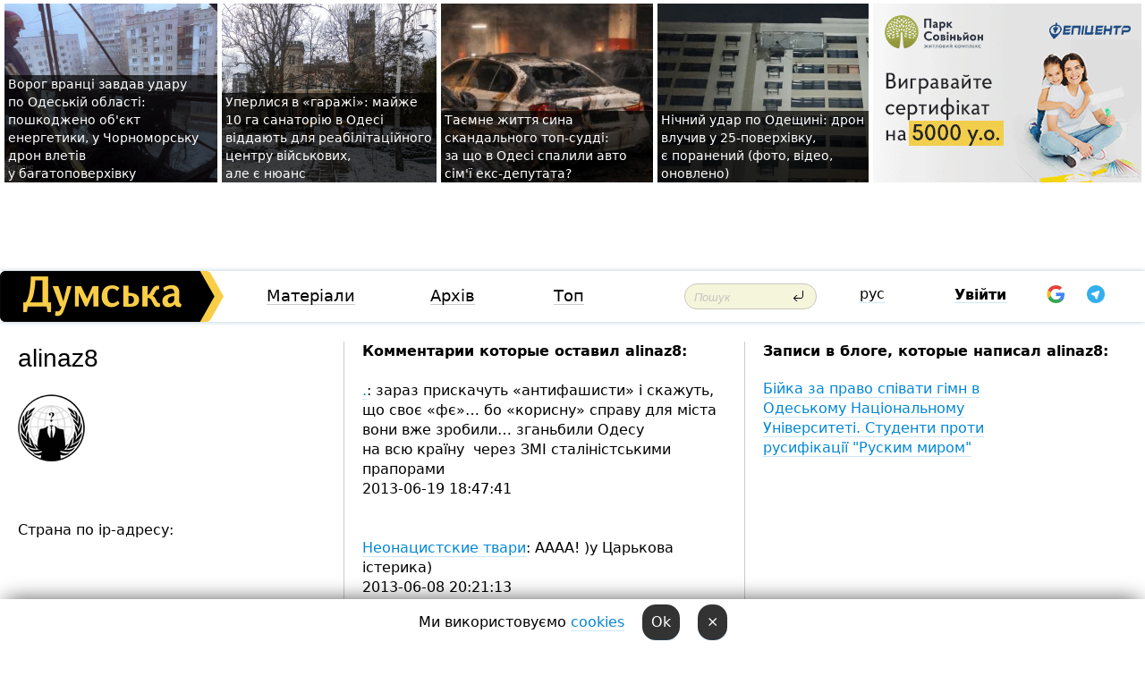

--- FILE ---
content_type: text/html; charset=windows-1251
request_url: https://dumskaya.net/user/alinaz8/
body_size: 11214
content:
<!DOCTYPE html PUBLIC "-//W3C//DTD XHTML 1.0 Transitional//EN" "http://www.w3.org/TR/xhtml1/DTD/xhtml1-transitional.dtd">
<html>
<head>
<meta http-equiv="Content-Type" content="text/html; charset=windows-1251" />
<title>Пользователь Думская.net: alinaz8</title>
<meta name="apple-itunes-app" content="app-id=980928710">
<meta name="google-play-app" content="app-id=com.wininteractive.dumskaya">
<meta property="fb:app_id" content="192205030793137" />
<meta name="robots" content="max-image-preview:standard">

<meta http-equiv="X-UA-Compatible" content="IE=edge" />
<meta name="geo.position" content="46.466667;30.733333" />
<meta name="ICBM" content="46.466667, 30.733333" />
<meta name="geo.placename" content="Odessa, Ukraine" />
<meta name="geo.region" content="ua" />
<meta name="google-signin-client_id" content="192778080836-sl2lvtcv4ptsj6cgpp99iq5cgldh1bmq.apps.googleusercontent.com">
 <link rel="stylesheet" type="text/css" href="/css/main28.css?5" media="screen" />

<link rel="stylesheet" type="text/css" href="/css/print.css" media="print" />




<!--[if IE]>
<link rel="stylesheet" type="text/css" href="/css/ie.css"  media="screen"/>
<![endif]-->
<link rel="SHORTCUT ICON" href="/i3/favicon.png" />



<!-- Google tag (gtag.js) 
<script async src="https://www.googletagmanager.com/gtag/js?id=G-2EMXL010BL"></script>
<script>
  window.dataLayer = window.dataLayer || [];
  function gtag(){dataLayer.push(arguments);}
  gtag('js', new Date());

  gtag('config', 'G-2EMXL010BL');
</script>


<script async src="https://securepubads.g.doubleclick.net/tag/js/gpt.js"></script>
-->


<meta name="robots" content="noindex, follow" /><script type="text/javascript" src="/js/main5.js?3"></script>
 	
<script type="text/javascript" src="/js/swfobject.js"></script>
<!--<script type="text/javascript" src="/js/adriver.core.2.js"></script>-->
<script src="https://apis.google.com/js/platform.js" async defer></script>


<!-- Meta Pixel Code -->
<script>
  !function(f,b,e,v,n,t,s)
  {if(f.fbq)return;n=f.fbq=function(){n.callMethod?
  n.callMethod.apply(n,arguments):n.queue.push(arguments)};
  if(!f._fbq)f._fbq=n;n.push=n;n.loaded=!0;n.version='2.0';
  n.queue=[];t=b.createElement(e);t.async=!0;
  t.src=v;s=b.getElementsByTagName(e)[0];
  s.parentNode.insertBefore(t,s)}(window, document,'script',
  'https://connect.facebook.net/en_US/fbevents.js');
  fbq('init', '194518193344446');
  fbq('track', 'PageView');
</script>
<noscript><img height="1" width="1" style="display:none"
  src="https://www.facebook.com/tr?id=194518193344446&ev=PageView&noscript=1"
/></noscript>
<!-- End Meta Pixel Code -->


</head>




<body onload="" >

<header>

<noindex class=counter>
</noindex>

<div id=tops style='max-width:100%; width:100%;'>
<a name=top></a>

<!-- 2 3    --><!-- banner 1179 ЗАРС_ПК: priority: 2 shows:0<Br> --><!-- banner 1165 зезман2: priority: 1 shows:0<Br> --><!-- banner 1181 брендинг: priority: 1 shows:0<Br> --><!-- [ 0 ]--><table width=100% style='margin-top:3px;'><tr>
<td>


<table class=topstable style='width:100%; max-width:100%'><tr>
<td style='width:3px;'>&nbsp;</td>



<td class=tops style='background: url(/pics/b2/56220newsvideopic_vrag-utrom-udaril-po-odeschine-povrezhden-obekt1768893012190039.jpg) no-repeat; 
background-position: center top; background-size:cover; text-indent:0; padding:0 ;height:200px; vertical-align:bottom; ; cursor: pointer;' onclick="window.location='/news/vrag-utrom-udaril-po-odeschine-povrezhden-obekt-190039/';">
<div style='margin-left:4px; margin-right:4px; box-shadow: 4px 0 0 rgba(0,0,0,0.7), -4px 0 0 rgba(0,0,0,0.7); background:rgba(0,0,0,0.7);'><a href=/news/vrag-utrom-udaril-po-odeschine-povrezhden-obekt-190039/ style='text-indent:0; color:#fff; font-size:14px;
   display: inline; margin-bottom:0; line-height:20px; border: none; text-decoration: none;'>Ворог вранці завдав удару по&nbsp;Одеській області: пошкоджено об'єкт енергетики, у&nbsp;Чорноморську дрон влетів у&nbsp;багатоповерхівку </a></div>
</td>
<td style='width:3px;'>&nbsp;</td>
<td class=tops style='background: url(/pics/c5/picturepicture_176866171587287218464262_46826.jpg) no-repeat; 
background-position: center top; background-size:cover; text-indent:0; padding:0 ;height:200px; vertical-align:bottom; ; cursor: pointer;' onclick="window.location='/news/odesskiy-gorsovet-planiruet-peredat-zemli-sanato-190016/';">
<div style='margin-left:4px; margin-right:4px; box-shadow: 4px 0 0 rgba(0,0,0,0.7), -4px 0 0 rgba(0,0,0,0.7); background:rgba(0,0,0,0.7);'><a href=/news/odesskiy-gorsovet-planiruet-peredat-zemli-sanato-190016/ style='text-indent:0; color:#fff; font-size:14px;
   display: inline; margin-bottom:0; line-height:20px; border: none; text-decoration: none;'>Уперлися в&nbsp;«гаражі»: майже 10&nbsp;га&nbsp;санаторію в&nbsp;Одесі віддають для&nbsp;реабілітаційного центру військових, але&nbsp;є&nbsp;нюанс </a></div>
</td>
<td style='width:3px;'>&nbsp;</td>
<td class=tops style='background: url(/pics/b9/72054newsvideopic_avto-v-arkadii1768157879189969.JPG) no-repeat; 
background-position: center top; background-size:cover; text-indent:0; padding:0 ;height:200px; vertical-align:bottom; ; cursor: pointer;' onclick="window.location='/news/avto-v-arkadii-189969/';">
<div style='margin-left:4px; margin-right:4px; box-shadow: 4px 0 0 rgba(0,0,0,0.7), -4px 0 0 rgba(0,0,0,0.7); background:rgba(0,0,0,0.7);'><a href=/news/avto-v-arkadii-189969/ style='text-indent:0; color:#fff; font-size:14px;
   display: inline; margin-bottom:0; line-height:20px; border: none; text-decoration: none;'>Таємне життя сина скандального топ-судді: за&nbsp;що&nbsp;в&nbsp;Одесі спалили авто сім'ї екс-депутата? </a></div>
</td>
<td style='width:3px;'>&nbsp;</td>
<td class=tops style='background: url(/pics/c5/picturepicture_1768803904302018461768804055464315.jpeg) no-repeat; 
background-position: center top; background-size:cover; text-indent:0; padding:0 ;height:200px; vertical-align:bottom; ; cursor: pointer;' onclick="window.location='/news/nichniy-udar-po-odeshchini-dron-vluchiv-u-25-pov-190030/';">
<div style='margin-left:4px; margin-right:4px; box-shadow: 4px 0 0 rgba(0,0,0,0.7), -4px 0 0 rgba(0,0,0,0.7); background:rgba(0,0,0,0.7);'><a href=/news/nichniy-udar-po-odeshchini-dron-vluchiv-u-25-pov-190030/ style='text-indent:0; color:#fff; font-size:14px;
   display: inline; margin-bottom:0; line-height:20px; border: none; text-decoration: none;'>Нічний удар по&nbsp;Одещині: дрон влучив у&nbsp;25-поверхівку, є&nbsp;поранений (фото, відео, оновлено) </a></div>
</td>
<td style='width:3px;'>&nbsp;</td>
</tr></table>

</td>




<td height=214 width=304>
<!--!2--><!--ban2--> <noindex><a href=/ad//click/?ban=1179 target=_blank rel=nofollow class=nobo style='border:none'><img  class=nobo  src=/banner/zarspk/ alt='ЗАРС_ПК' ></a><br></noindex> <!--]ban2-->
</td>

</tr></table></div>


<nav id=nav class=nav> <!-- ng 18px -->
<div id=menuitems style='background-color:#fff;'>

<div class=logocell><a href=/ title='Думская - новости Одессы, анализ одесской политики. Интересные новости в Одессе 
 и аналитические статьи.' style='height:57px;font-size:0; border:none;'><img src=/i/logoua.png 
alt='Думская - новости Одессы, анализ одесской политики. 
Интересные новости в Одессе и аналитические статьи.' style='display:inline-block;height:57px;'>
</a></div>
<div class=rightcell>  <!-- right cell -->
<div class=innertable>  <!-- inner table -->

<!-- menu cell -->
<div class=cell2pc></div>
<div class=menuitemscell>

<!-- menu table-->
<div class=menutable> 
<div style='display: table-cell; width:26%; text-align:left;'><a title='...... .. ......' href=/articles/ class=menuitem>Матеріали</a></div><div style='display: table-cell; width:25%;'><a title='Архив' href=/allnews/ class=menuitem>Архів</a></div><div style='display: table-cell; width:23%;'><a title='Найбільш популярні новини Одеси за тиждень' href=/topweek/ class=menuitem>Топ</a></div></div>
</div>
<!--<div class=cell2pc></div>-->
<!--<div class=cellline></div>-->
<!-- search cell -->
<div class=cellsearch>
<form class=searchform action=/search/// method=get style=''><div style='position:relative; width:100%'>
<input id=first class=searchinp type=text name=query placeholder='Пошук' 
onfocus="this.placeholder = ''" onblur="this.placeholder = 'Поиск'" >
<input type=image src=/i/enter.png class=searchgo>
</div></form></div>
<!--<div class=cellline></div>-->
<div style='display: table-cell; width:6%;'><div style='padding-top:15px;'><a style='color:#000' href=/setlang/ru/>рус</a></div> </div>
<script>
function showuserinfo()
{ 
 g('userinfo').className="userinfovisible";
 document.body.addEventListener('click', boxCloser, false);
}

function hideuserinfo()
{ 
 g('userinfo').className="userinfohidden";
 document.body.removeEventListener('click', boxCloser, false);
}

var last=0;

function ts()
{
 return new Date().getTime()/1000;
}

function shownewcomments()
{ 
 if (ts()-last<0.1) return;
 document.body.addEventListener('click', boxCloser, false);
 g('newcomments').className="newcommentsvisible";
 g('newcomments').style.display='block';
 g('nclink').href="javascript:hidenewcomments()";
 last=ts();
}

function hidenewcomments()
{ 
 if (ts()-last<0.1) return;
 document.body.removeEventListener('click', boxCloser, false);
 g('newcomments').className="newcommentshidden";
 g('newcomments').style.display='none';
 g('nclink').href="javascript:shownewcomments()";
 last=ts();
}


function boxCloser(e)
{
//alert(e.target.id);
  if (e.target.id != 'userinfo' && e.target.id != 'newcomments' && e.target.id != 'login' && e.target.id != 'psw')
  {
    hideuserinfo();
    hidenewcomments();
  }
}  

window.onscroll = function() {
t=window.pageYOffset;
 if (t>302){
 g('nav').className='navfixed';
 document.getElementsByTagName("BODY")[0].style.marginTop='141px';
 document.getElementById("newcomments").style.top='57px';
}
else
{
 g('nav').className='nav';
 document.getElementsByTagName("BODY")[0].style.marginTop='0';
 document.getElementById("newcomments").style.top='360px';
}
}

</script>
<!--<div class=cell2pc></div>-->
<div class=celluser style='text-align: center;'>
<div class=cellnouser style='height:30px; width:335px; vertical-align:middle; text-align:center;'><div class=cell1user style='text-align:center; margin:0 auto;'>
<div style='display: inline-block;position: relative;'>
<div style='display: inline-block;'>
<a href=javascript:showuserinfo()  id=pp
 style='color:#000;text-decoration:none;margin-left:0;display:inline-block;line-height:16px;'><b>Увійти</b></a><script>

  function urlencode( s )
   {
      return encodeURIComponent( s );
   }


function authInfo(data) {
uid=data.session.user.id;
first_name=data.session.user.first_name;
last_name=data.session.user.last_name;
hash="expire="+data.session.expire+"&mid"+data.session.mid+"&secret="+data.session.secret+"&sid="+data.session.sid+"&sig="+data.session.sig;
window.location="/vkreg///"+urlencode(uid)+"/?returnurl="+urlencode('')+"&name="+urlencode(first_name)+" "+urlencode(last_name)+"&hash="+urlencode(hash);
}

</script>
<!--<img src=/i3/fb-login.gif id=zz onclick="FB.login( registerfb(), {scope: 'email'})  " style='margin-left:20px;padding-bottom:3px;vertical-align:middle;cursor:pointer;width:20px;height:20px;'>
-->

      <script>


var accessToken='';

function registerfb()
{
FB.api('/me', function(response) {

FB.getLoginStatus(function(response) {
 accessToken=response.authResponse.accessToken;
});
var name= response.name;
var email= response.email;
var id= response.id; 
var link= response.link;
var public_key = accessToken;
window.location="/fbreg///?fbid="+urlencode(id)+"&fbname="+urlencode(name)+"&fburl="+urlencode('')+"&fbemail="+urlencode(email)+"&key="+urlencode(public_key);
});
}
        window.fbAsyncInit = function() {
          FB.init({
            appId      : '192205030793137',
            version    : 'v3.2',
            status     : true, 
            cookie     : true,
            xfbml      : true,
            oauth      : true,
          });
        };
        (function(d){
           var js, id = 'facebook-jssdk'; if (d.getElementById(id)) {return;}
           js = d.createElement('script'); js.id = id; js.async = true;
           js.src = "//connect.facebook.net/en_US/sdk.js";
           d.getElementsByTagName('head')[0].appendChild(js);
         }(document));
      </script>

<div  style='display:inline-block; padding-left:15px;vertical-align:middle;' id=fblog>  <div id="fb-root"></div>
<div class="fb-login-button" on-login="registerfb()" data-scope="email">&rarr;</div></div>

<div class="g-signin2" data-onsuccess="onSignIn" id=gbtn style='display:none;'></div>



<form id=gform2 method=post action="/googlereg/" style='display:none;'>
<input type=hidden name=gid id=gid2>
<input type=hidden name=nickname id=nickname2>
<input type=hidden name=email id=email2>
<input type=hidden name=pic id=pic2>
<input type=hidden name=backurl value="">
</form>

<div id=tgbtn style='display:none;'><script async src="https://telegram.org/js/telegram-widget.js?22" data-telegram-login="dumskayalogin_bot" data-size="small" data-auth-url="https://dumskaya.net/telegram//login/" data-request-access="write"></script>
</div>


<script>
function onSignIn(googleUser)
{
 var profile = googleUser.getBasicProfile();
 g('gid2').value=profile.getId();
 g('nickname2').value=profile.getName();
 g('email2').value=profile.getEmail();
 g('pic2').value=profile.getImageUrl();
 g('gform2').submit();
}

function z()
{
show('gbtn');
hide('xx');
hide('zz');
hide('tg');
hide('fblog');
hide('pp');
}

function tg()
{
show('tgbtn');
hide('xx');
hide('zz');
hide('fblog');
hide('tg');
hide('pp');
}

</script>

<img src=/i3/google.png id=xx onclick="z();" 
style='margin-left:20px;padding-bottom:3px;vertical-align:middle;cursor:pointer;width:20px;height:20px;'>

<img src=/i/telegram.png id=tg onclick="tg();" 
style='margin-left:20px;padding-bottom:3px;vertical-align:middle;cursor:pointer;width:20px;height:20px;'>
</div>
<div id=userinfo class=userinfohidden style='position:absolute;width:250px;left:-90px;'><div style='padding:20px;' >
<center ><b>Войти</b></center><br>
<form action=/enter/ method=post>
<input type=hidden id=turing name=turing value=43>
<script>
 document.getElementById('turing').value='42';
</script>
<input type=hidden name=backurl value=''>

<table id=userinfo1>
<tr><td width=150 style='padding-top:3px;'>E-mail<br><br> </td><td> 
<input type=text id=login name=login value='' class=inp17>  </td></tr>
<tr><td style='padding-top:3px;'>Пароль<br><br></td><td> <input type=password id=psw name=password class=inp17>  </td></tr>
</tr>



<tr><td></td>  <td align=right><input name=submitbutton type=submit value='Увійти' style=';width:90px; display:block;'>
</td><td> 

</table>
</form>
<Br><a href=/register/>Реєстрація</a><br><a href=/skleroz/>Відновлення паролю</a>
</div>
</div>
</div>
</div>
</div>


<div id=newcomments class=newcommentshidden><div style='padding:8px;font-size:13px; font-weight:bold;'> Нові коментарі:</div></div>
</div>

</div><!-- inner table -->
</div> <!-- right cell -->
</div> <!-- menuitems -->

</nav>

</header>
<br>



<div class=content>
<table width=100%><tr>

<td class=newscol style='padding-right:20px; width:30%;'>
<h1>alinaz8</h1>
<br> 

<img src=/pics/auserpics/userpic.gif><Br><br>

 
  <br>



<br>
Страна по ip-адресу: 
</td>





<td class="newscol hideprint" style='width:35%;'>




<b>Комментарии которые оставил  alinaz8:</b><br><br>
<a href=/post/odesiti-doluchajtes-do-likvidaciji-nasli/>.</a>: зараз прискачуть &laquo;антифашисти&raquo; і&nbsp;скажуть, що&nbsp;своє &laquo;фє&raquo;&#133 бо&nbsp;&laquo;корисну&raquo; справу для&nbsp;міста вони вже&nbsp;зробили&#133 зганьбили Одесу на&nbsp;всю&nbsp;країну &nbsp;через ЗМІ&nbsp;сталіністськими прапорами &nbsp;<br>2013-06-19 18:47:41<br><br><Br><a href=/post/neonacistskie-tvari/>Неонацистские твари</a>: АААА! )у Царькова істерика) <br>2013-06-08 20:21:13<br><br><Br><a href=/news/farion-vse-taki-edet-v-odessu/>Фарион все-таки едет в Одессу</a>: ну&nbsp;то&nbsp;як&nbsp;раз&nbsp;розочка центнер буде копротівляться фашистам там) &nbsp;<br>2013-06-08 19:53:05<br><br><Br><a href=/news/farion-vse-taki-edet-v-odessu/>Фарион все-таки едет в Одессу</a>: впевнена, що&nbsp;ця&nbsp;красуня на&nbsp;зустріч прийде)<br>https://www.youtube.com/watch?feature=player_embedded&v=qdFUgTMeJ8k &nbsp;<br>2013-06-08 18:46:51<br><br><Br><a href=/news/odesskie-veterany-pobyvali-srazu-na-dvuh-podnyat/>В Одессе подняли Знамя Победы (фоторепортаж, видео)</a>: вас&nbsp;дивує чого колісниченка поливають брудом? а&nbsp;може тому що&nbsp;він&nbsp;на&nbsp;це&nbsp;заслуговує..відповідь проста&#133 &nbsp;<br>2013-05-09 00:30:24<br><br><Br><a href=/news/v-luzanovke-pri-podgotovke-k-voennoj-rekonstrukc/>В Лузановке заканчиваются последние приготовления к военной реконструкции (фото)</a>: колорадська стрічка це&nbsp;флешмоб кремля десь з&nbsp;2005 го&nbsp;року&#133до цього її&nbsp;ніхто не&nbsp;чіпляв&#133 а&nbsp;наші дурні українці ведуться&#133 &nbsp;<br>2013-05-09 00:22:10<br><br><Br><a href=/post/radost-ili-skorb/>9 мая - радость или скорбь?</a>: &laquo;хотелось бы&nbsp;вообще без&nbsp;жертв&raquo;..ще один перл рівня першокласника&#133 &nbsp;<br>2013-05-09 00:03:25<br><br><Br><a href=/news/v-luzanovke-pri-podgotovke-k-voennoj-rekonstrukc/>В Лузановке заканчиваются последние приготовления к военной реконструкции (фото)</a>: мда&#133труханова понесло&#133 <br>2013-05-08 19:30:58<br><br><Br><a href=/post/radost-ili-skorb/>9 мая - радость или скорбь?</a>: &laquo;Но нормальные украинцы этого делать не&nbsp;станут, потому что&nbsp;есть барьер здравого смысла.&laquo;<p>&laquo;Нормальные украинцы&raquo;? ніби твір школяра прочитала)&#133 &nbsp;<br>2013-05-08 19:27:42<br><br><Br><a href=/news/odesskie-veterany-pobyvali-srazu-na-dvuh-podnyat/>В Одессе подняли Знамя Победы (фоторепортаж, видео)</a>: пляски на костях&#133 <br>2013-05-08 18:30:04<br><br><Br><a href=/post/veteran-drugoji-svitovoji-vijni-oburenij-c/>.</a>: Ця&nbsp;людина пройшла війну&#133 і&nbsp;кому не&nbsp;подобаються його слова варто було б&nbsp;просто змовчати&#133тому що&nbsp;та&nbsp;жовч, якою ви&nbsp;плюєте, принижує саме вас&#133 &nbsp;<br>2013-05-08 18:26:09<br><br><Br><a href=/post/veteran-drugoji-svitovoji-vijni-oburenij-c/>.</a>: ви не його принизили..ви себе принизили&#133 <br>2013-05-08 18:23:06<br><br><Br><a href=/news/ukrainskij-pervomaj-ot-shashlyka-k-protestu/>Украинский Первомай – от шашлыка к протесту </a>: ви що по всіх новинах будете постити одне і теж? <br>2013-05-05 18:21:43<br><br><Br><a href=/post/pervomaj-vozvraschenie-smysla/>Первомай: возвращение смысла</a>: погоджуся..в 05-08- их&nbsp;навіть пенсіонери гребли техніку і&nbsp;меблі в&nbsp;кредит&#133 і&nbsp;що&nbsp;цікаво..виплачували ті&nbsp;кредити.. а&nbsp;зараз?&#133 &nbsp;<br>2013-05-05 18:09:43<br><br><Br><a href=/news/markov-otgygaed/>Марков признался, что заплатил за место в парламенте «не один миллион долларов»</a>: ви&nbsp;не&nbsp;голосували ні&nbsp;разу в&nbsp;житті?!! тоді вам&nbsp;все&nbsp;що&nbsp;коїться в&nbsp;країні до&nbsp;лампочки&#133 чого тоді ви&nbsp;щось тут&nbsp;доводите&#133чи може ви&nbsp;малолітня? &nbsp;<br>2013-05-05 18:01:11<br><br><Br><a href=/news/markov-otgygaed/>Марков признался, что заплатил за место в парламенте «не один миллион долларов»</a>: ви&nbsp;знаєте на&nbsp;жаль у&nbsp;наших людей викревлене розуміння про&nbsp;людські чесноти&#133я ще&nbsp;можу зрозуміти коли голосують в&nbsp;міськраду за&nbsp;зроблений сквер&#133але він&nbsp;йшов в&nbsp;ВР!&nbsp;він&nbsp;вирішує питання державної важливості&#133 до&nbsp;чого тут&nbsp;сквер? через те,&nbsp;що&nbsp;ви&nbsp;продались за&nbsp;сквер ми&nbsp;маємо купу наволочі у&nbsp;ВР..ми маємо страшенну корупцію&#133 ніяку медицину&#133і це&nbsp;через вас&#133 &nbsp;<br>2013-05-05 08:31:34<br><br><Br><a href=/news/markov-otgygaed/>Марков признался, что заплатил за место в парламенте «не один миллион долларов»</a>: бачу подобається раз марков влаштовує <br>2013-05-04 23:05:41<br><br><Br><a href=/post/blogi-i-politiki/>Блоги и политики</a>: ну&nbsp;звісно образа на&nbsp;ПР)&nbsp;ні&nbsp;до&nbsp;чого вас&nbsp;не&nbsp;причіпили&#133навіть якусь посаду помічника завалящого депутата міськради не&nbsp;дали.. абідна да?) &nbsp;<br>2013-05-04 23:01:56<br><br><Br><a href=/post/blogi-i-politiki/>Блоги и политики</a>: ну&nbsp;то&nbsp;чим&nbsp;ви&nbsp;невдоволені?) більше хамства! вам&nbsp;воно личить! )&nbsp;&nbsp;<br>2013-05-04 22:40:55<br><br><Br><a href=/news/markov-otgygaed/>Марков признался, что заплатил за место в парламенте «не один миллион долларов»</a>: у владі всі бандити..бачу вам це подобається&#133 <br>2013-05-04 22:36:26<br><br><Br><a href=/news/markov-otgygaed/>Марков признался, что заплатил за место в парламенте «не один миллион долларов»</a>: ну цей самий колоритний) <br>2013-05-04 15:44:41<br><br><Br><a href=/news/odesskaya-yurakademiya-pozdravila-s-dnem-pobedy-/>С Днем Победы поздравили ветерана, который умер 9 лет назад: родственники требуют извинений (фото, документы)  </a>: а&nbsp;ви&nbsp;прослідкуйте хто&nbsp;керував на&nbsp;протізі всієї історії незалежності&#133напрклад Азаров..з 1996-го року він&nbsp;при&nbsp;кабінеті міністрів&#133 то&nbsp;може це&nbsp;не&nbsp;незалежність винна?&#133а конкретні особи? &nbsp;<br>2013-05-04 15:35:53<br><br><Br><a href=/news/odesskaya-yurakademiya-pozdravila-s-dnem-pobedy-/>С Днем Победы поздравили ветерана, который умер 9 лет назад: родственники требуют извинений (фото, документы)  </a>: зараз керують державою носії титульної мови?ви щось трохи попутали)) &nbsp;<br>2013-05-04 15:19:09<br><br><Br><a href=/news/markov-otgygaed/>Марков признался, что заплатил за место в парламенте «не один миллион долларов»</a>: ну&nbsp;&mdash; ну)&nbsp;Пресман он&nbsp;нещадовно гарненьке інтерв&laquo;ю дав&#133 так&nbsp;що&nbsp;не&nbsp;дивуйтеся потім&#133 &nbsp;<br>2013-05-04 15:05:46<br><br><Br><a href=/post/blogi-i-politiki/>Блоги и политики</a>: абзаців немає ще) <br>2013-05-04 14:42:45<br><br><Br><a href=/news/odesskaya-yurakademiya-pozdravila-s-dnem-pobedy-/>С Днем Победы поздравили ветерана, который умер 9 лет назад: родственники требуют извинений (фото, документы)  </a>: ви вже це писали) <br>2013-05-04 14:41:57<br><br><Br><a href=/news/odesskaya-yurakademiya-pozdravila-s-dnem-pobedy-/>С Днем Победы поздравили ветерана, который умер 9 лет назад: родственники требуют извинений (фото, документы)  </a>: і&nbsp;хто&nbsp;винен? ті,&nbsp;кого ви&nbsp;посадили на&nbsp;трон&#133зокрема ківалов &nbsp;<br>2013-05-04 14:36:03<br><br><Br><a href=/news/odesskaya-yurakademiya-pozdravila-s-dnem-pobedy-/>С Днем Победы поздравили ветерана, который умер 9 лет назад: родственники требуют извинений (фото, документы)  </a>: тобто інтелигенти мазохісти? цікава версія&#133)) <br>2013-05-04 14:28:44<br><br><Br><a href=/news/odesskaya-yurakademiya-pozdravila-s-dnem-pobedy-/>С Днем Победы поздравили ветерана, который умер 9 лет назад: родственники требуют извинений (фото, документы)  </a>: через років 5-10 ваше геканье і&nbsp;меканье ще&nbsp;пошукати треба буде в&nbsp;Одесі. &nbsp;<br>2013-05-04 14:24:26<br><br><Br><a href=/news/odesskaya-yurakademiya-pozdravila-s-dnem-pobedy-/>С Днем Победы поздравили ветерана, который умер 9 лет назад: родственники требуют извинений (фото, документы)  </a>: одеська то&nbsp;може діалект російської), але&nbsp;ніяк не&nbsp;&laquo;язик&raquo; &nbsp;<br>2013-05-04 14:11:23<br><br><Br><a href=/news/odesskaya-yurakademiya-pozdravila-s-dnem-pobedy-/>С Днем Победы поздравили ветерана, который умер 9 лет назад: родственники требуют извинений (фото, документы)  </a>: запрошую в&nbsp;приват) подискутувати яке&nbsp;слово як&nbsp;вірно писати. &nbsp;<br>2013-05-04 14:04:18<br><br><Br><a href=/news/odesskaya-yurakademiya-pozdravila-s-dnem-pobedy-/>С Днем Победы поздравили ветерана, который умер 9 лет назад: родственники требуют извинений (фото, документы)  </a>: гарна ідея! сподіваюся ківалов вичитає тут&nbsp;і&nbsp;скористається) відкупиться сертифікатом на&nbsp;навчанння&#133 &nbsp;<br>2013-05-04 14:00:37<br><br><Br><a href=/news/odesskaya-yurakademiya-pozdravila-s-dnem-pobedy-/>С Днем Победы поздравили ветерана, который умер 9 лет назад: родственники требуют извинений (фото, документы)  </a>: живу&nbsp;в&nbsp;Одесі&#133а ось&nbsp;ви&nbsp;мене дивуєте&#133 стільки років в&nbsp;незалежній і&nbsp;це&nbsp;принцип-незнання мови? &nbsp;<br>2013-05-04 13:56:33<br><br><Br><a href=/news/odesskaya-yurakademiya-pozdravila-s-dnem-pobedy-/>С Днем Победы поздравили ветерана, который умер 9 лет назад: родственники требуют извинений (фото, документы)  </a>: потиснути-пожать<br>гидко-противно<br>непотріб-хлам<br>Шановні російськомовні брати! вчіть українську співучу мову, щоб&nbsp;не&nbsp;бути невігласами! гайда на&nbsp;курси української мови! &nbsp;<br>2013-05-04 13:54:43<br><br><Br><a href=/news/odesskaya-yurakademiya-pozdravila-s-dnem-pobedy-/>С Днем Победы поздравили ветерана, который умер 9 лет назад: родственники требуют извинений (фото, документы)  </a>: ви&nbsp;не&nbsp;можете перекласти слово &laquo;вилляти&raquo;&#133як на&nbsp;мене це&nbsp;дивно&#133 ніби з&nbsp;Росії пости пишете &nbsp;<br>2013-05-04 13:49:47<br><br><Br><a href=/news/odesskaya-yurakademiya-pozdravila-s-dnem-pobedy-/>С Днем Победы поздравили ветерана, который умер 9 лет назад: родственники требуют извинений (фото, документы)  </a>: у&nbsp;вас&nbsp;великі проблеми з&nbsp;українською кожен тиждень в&nbsp;Одесі безкоштовні курси української мовице для&nbsp;тих&#46; хто&nbsp;не&nbsp;здатен оволодіти мовою ну&nbsp;є&nbsp;такі&#46;&#46;не знаю у&nbsp;чому причинаможе спадковість &nbsp;<br>2013-05-04 13:43:25<br><br><Br><a href=/news/markov-otgygaed/>Марков признался, что заплатил за место в парламенте «не один миллион долларов»</a>: ще&nbsp;рік&nbsp;другий ПР&nbsp;при&nbsp;владі і&nbsp;&nbsp;одкровення про&nbsp;вбивства від&nbsp;маркова нікого не&nbsp;здивують&#133буде і&nbsp;цим&nbsp;хизуватись &nbsp;<br>2013-05-04 13:40:41<br><br><Br><a href=/news/odesskaya-yurakademiya-pozdravila-s-dnem-pobedy-/>С Днем Победы поздравили ветерана, который умер 9 лет назад: родственники требуют извинений (фото, документы)  </a>: зустрічне питання. а ви навіщо тут пишете? <br>2013-05-04 13:30:22<br><br><Br><a href=/post/blogi-i-politiki/>Блоги и политики</a>: а&nbsp;вони тут&nbsp;як&nbsp;павуки у&nbsp;банці&#133 чавкають один одного) всі&nbsp;з&nbsp;одного лайна зліплені..але такі опозиційні, що&nbsp;прям гидко&#133 &nbsp;<br>2013-05-04 13:25:02<br><br><Br><a href=/news/odesskaya-yurakademiya-pozdravila-s-dnem-pobedy-/>С Днем Победы поздравили ветерана, который умер 9 лет назад: родственники требуют извинений (фото, документы)  </a>: на ківалова вилляти не гріх) <br>2013-05-04 13:22:20<br><br><Br><a href=/news/odesskaya-yurakademiya-pozdravila-s-dnem-pobedy-/>С Днем Победы поздравили ветерана, который умер 9 лет назад: родственники требуют извинений (фото, документы)  </a>: &laquo;Человек хорошее дело делает&raquo;) а&nbsp;родичі дивні&#133 розстріляти нахаб!!! &nbsp;<br>2013-05-04 13:15:41<br><br><Br><a href=/news/odesskaya-yurakademiya-pozdravila-s-dnem-pobedy-/>С Днем Победы поздравили ветерана, который умер 9 лет назад: родственники требуют извинений (фото, документы)  </a>: навіщо?) заради кого?) <br>2013-05-04 13:13:25<br><br><Br><a href=/news/odesskaya-yurakademiya-pozdravila-s-dnem-pobedy-/>С Днем Победы поздравили ветерана, который умер 9 лет назад: родственники требуют извинений (фото, документы)  </a>: варто продивитись виборчі списки по&nbsp;приморському району&#133 не&nbsp;здивуюсь якщо він&nbsp;там&nbsp;є&#133 &nbsp;<br>2013-05-04 13:12:31<br><br><Br><a href=/news/odesskaya-yurakademiya-pozdravila-s-dnem-pobedy-/>С Днем Победы поздравили ветерана, который умер 9 лет назад: родственники требуют извинений (фото, документы)  </a>: прикольний ви)) <br>2013-05-04 13:10:34<br><br><Br><a href=/news/odesskaya-yurakademiya-pozdravila-s-dnem-pobedy-/>С Днем Победы поздравили ветерана, который умер 9 лет назад: родственники требуют извинений (фото, документы)  </a>: хєхє&#133обілюєте ківалова працюючи лінгвістом?)) <br>2013-05-04 13:09:08<br><br><Br><a href=/news/odesskaya-yurakademiya-pozdravila-s-dnem-pobedy-/>С Днем Победы поздравили ветерана, который умер 9 лет назад: родственники требуют извинений (фото, документы)  </a>: напевно такі супер поздоровлення прислав ківалов вперше <br>2013-05-04 13:06:34<br><br><Br><a href=/news/odesskaya-yurakademiya-pozdravila-s-dnem-pobedy-/>С Днем Победы поздравили ветерана, который умер 9 лет назад: родственники требуют извинений (фото, документы)  </a>: ну&nbsp;і&nbsp;як&nbsp;після такого ті&nbsp;20&nbsp;ветеранів, які&nbsp;залишились на&nbsp;всю&nbsp;Одесу, будуть на&nbsp;9-е&nbsp;травня потискати руки ківаловим, костусєвим, марковим&#133? &nbsp;просто гидко, що&nbsp;люди, які&nbsp;ризикували життям у&nbsp;40-і роки, зараз догідливо ручкаються зі&nbsp;всякім непотрібом&#133 мій&nbsp;дід&nbsp;офіцер ненавидів усю&nbsp;цю&nbsp;шваль&#133і якби дожив до&nbsp;сьогодення, то&nbsp;ніза що&nbsp;не&nbsp;підходив би&nbsp;навіть близько до&nbsp;таких як&nbsp;ківалов&#133 справжні ветерани вже&nbsp;померли&#133 приклад тому цей&nbsp;ветеран&#133 &nbsp;<br>2013-05-04 13:05:24<br><br><Br><a href=/news/ukrainskij-pervomaj-ot-shashlyka-k-protestu/>Украинский Первомай – от шашлыка к протесту </a>: навіть не&nbsp;сумнівалася, що&nbsp;серпасто-молоткасті збіжаться, щоб&nbsp;сказати своє &laquo;фє&raquo;) &nbsp;<br>2013-05-02 15:25:24<br><br><Br><a href=/news/glava-oblsoveta-prirovnyal-portrety-stalina-k-na/>Глава облсовета приравнял портреты Сталина к нацистской символике</a>: живий сталініст?! оце так так&#133 <br>2013-05-02 00:43:21<br><br><Br><a href=/news/ukrainskij-pervomaj-ot-shashlyka-k-protestu/>Украинский Первомай – от шашлыка к протесту </a>: мрак&#133 чи&nbsp;дочекаємося коли серпасто-молоткасті кануть в&nbsp;лєту?(&#133 &nbsp;<br>2013-05-02 00:39:36<br><br><Br><a href=/news/aleksej-albu/>Одесских левых активистов и рабочих хотят не пустить на Первомай в Киев </a>: чого&nbsp;тільки заради піара ці&nbsp;комуняки не&nbsp;набрешуть&#133 їх&nbsp;там&nbsp;чоловік двадцять на&nbsp;всю&nbsp;область&#133 ніби не&nbsp;можна квитки на&nbsp;поїзд купити&#133 &nbsp;<br>2013-05-01 20:22:31<br><br><Br><a href=/news/arkadiya/>Скандальный ночной клуб в Аркадии клал с прибором на народного мэра и его армию бульдозеров (фото)</a>: пишемо заяву-відповіді немає&#133що далі? <br>2013-04-29 14:06:10<br><br><Br><a href=/news/nochyu-v-odesse-ustanovili-esche-odin-maf-foto/>Ночью в Одессе установили еще один МАФ (фото)</a>: а&nbsp;до&nbsp;чого тут&nbsp;бют&nbsp;чи&nbsp;фронт змін? &nbsp;влада в&nbsp;країні і&nbsp;в&nbsp;Одесі зокрема належить ПР&#133 так.. ПР&nbsp;усунемо і&nbsp;проблема буде вирішена. ви&nbsp;як&nbsp;дитина) &nbsp;<br>2013-04-29 14:04:02<br><br><Br><a href=/news/arkadiya/>Скандальный ночной клуб в Аркадии клал с прибором на народного мэра и его армию бульдозеров (фото)</a>: кактус клоун без&nbsp;сумніву&#133 над&nbsp;ним&nbsp;глузувати не&nbsp;гріх&#133 але&nbsp;справа не&nbsp;у&nbsp;ньому а&nbsp;у&nbsp;тих&nbsp;хто&nbsp;хоче зайняти його місце&#133 ми&nbsp;замість тупого борана отримаємо вовка&#133 ну&nbsp;наприклад ківалова&#133 чи&nbsp;маркова&#133 тоді вже&nbsp;буде нам&nbsp;не&nbsp;до&nbsp;сміху&#133 &nbsp;<br>2013-04-29 11:22:02<br><br><Br>
</td>


<td class="newscol hideprint" style='border-right:0;width:35%;'>

<b>Записи в блоге, которые написал  alinaz8:</b> <br>
<div id=blogs>

 <a href=/post/bijka-za-pravo-spivati-gimn-v-odeskomu>Бійка за право співати гімн в Одеському Національному Університеті. Студенти проти  русифікації "Руским миром"</a> <br><br> 



</div></td>


</tr></table></div>  
<div style="vertical-align:top;position: absolute; ; top:216px; padding:0;  z-index:50; width:100%; height:70px; overflow:hidden; text-align:center;" class=hideprint><!-- 9 0    --><!-- [ 0 ]--><div style='padding:0; margin:0;display:inline-block;'><!--!9--></div></div>


<footer>

<table id=bot><tr>
<td class=leftbot>
&copy; 2008-2026 Думська &nbsp;&nbsp;<a href=/site/Reklama>Реклама</a> &nbsp;&nbsp; <a href=/site/Adres>Контакти, автори, редакція</a>&nbsp;&nbsp; <a href=/electarchive/>Вибори в Одесі 2009, 2010</a>, <a href=/2012/>2012</a>, <a href=/2015/>2015</a>, <a href=/2019/>2019</a> &nbsp;&nbsp <a href=/wikipages/spravochnik/>Довідник</a> &nbsp;&nbsp; <a href=/setm/>Мобільна версія</a> &nbsp;&nbsp; <a href=https://t.me/dumskayasendnews_bot>Надіслати новину через Telegram</a> &nbsp;&nbsp; <a href=https://www.patreon.com/dumskaya/><img src=/i/patreon.png width=15 height=15></a> 
<a href=https://www.patreon.com/dumskaya/>Наш Patreon</a>
<span id=dd></span>

</span>
&nbsp;

  </td>
</tr></table>



</footer>
 
<script>
 t=window.screen.width;
// g('dd').innerHTML=t;
 if (t<=450)
 {
  window.location="/setm/";
 } 
</script>
</body>
</html><div style='position: fixed; bottom:0; height:50px;  text-align:center; width:100%; z-index:1000; background:#fff; -webkit-box-shadow: 0px -5px 23px -7px rgba(0,0,0,0.75); text-align:center;
-moz-box-shadow: 0px -5px 23px -7px rgba(0,0,0,0.75);box-shadow: 0px -5px 23px -7px rgba(0,0,0,0.75);' id=cookiesdiv><div style=' margin: 0 auto;
 display:inline-block; padding-top:15px;'>
Ми використовуємо <a href=/cookies/>cookies</a>  
&nbsp;&nbsp;
<a href=javascript:AJAX('/root//acceptcookies/') style='color:#fff; background:#333; padding:10px; border-radius:15px;'>Ok</a> 
&nbsp;&nbsp;
<a href=javascript:AJAX('/root//acceptcookies/?no=1')  style='color:#fff; background:#333; padding:10px; border-radius:15px;'>&times;</a> 

</div>   </div><!--3.147.66.121-->